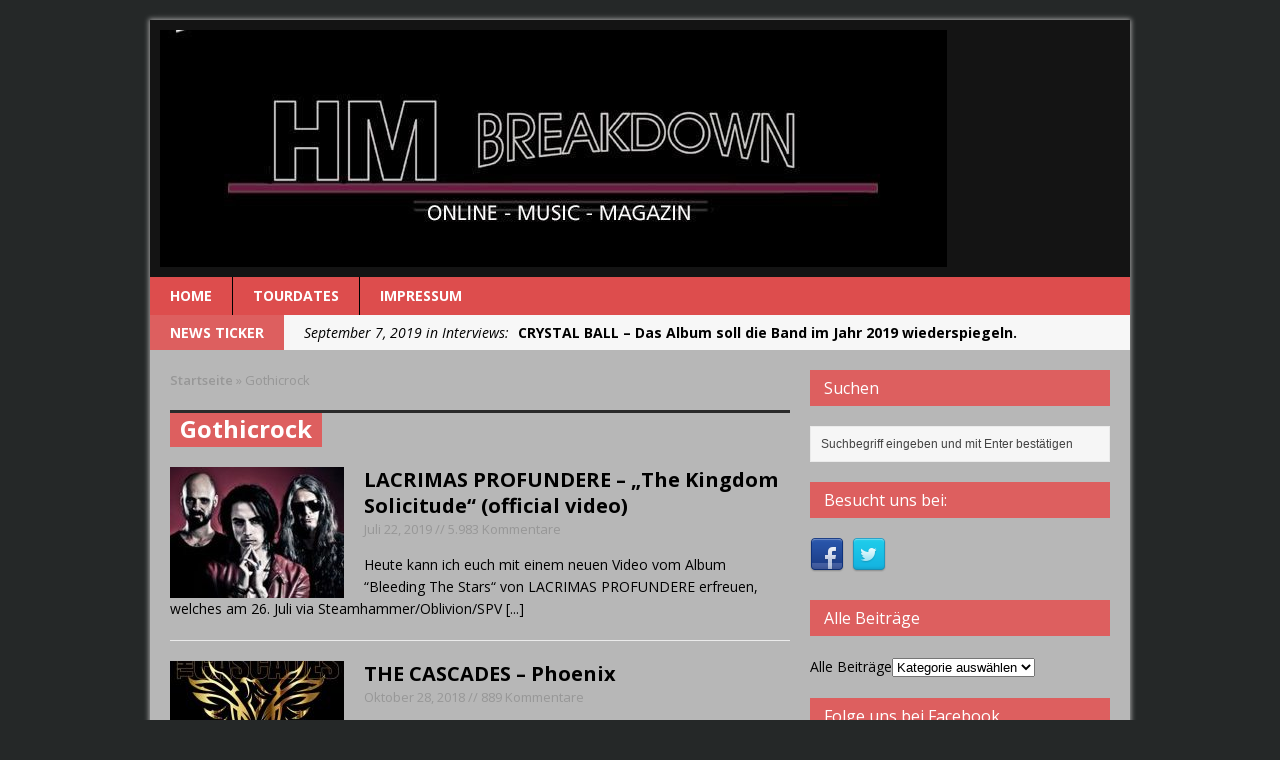

--- FILE ---
content_type: text/html; charset=UTF-8
request_url: http://www.hmbreakdown.de/tag/gothicrock
body_size: 8809
content:
<!DOCTYPE html>
<html class="no-js mh-one-sb" lang="de-DE">
<head>
<meta charset="UTF-8">
<title>Gothicrock</title>
<!--[if lt IE 9]>
<script src="http://www.hmbreakdown.de/wp-content/themes/mh_magazine/js/css3-mediaqueries.js"></script>
<![endif]-->
<meta name="viewport" content="width=device-width, initial-scale=1.0">
<link rel="pingback" href="http://www.hmbreakdown.de/xmlrpc.php"/>
<link rel='dns-prefetch' href='//www.hmbreakdown.de' />
<link rel='dns-prefetch' href='//fonts.googleapis.com' />
<link rel='dns-prefetch' href='//s.w.org' />
<link rel="alternate" type="application/rss+xml" title=" &raquo; Feed" href="http://www.hmbreakdown.de/feed" />
<link rel="alternate" type="application/rss+xml" title=" &raquo; Kommentar-Feed" href="http://www.hmbreakdown.de/comments/feed" />
<link rel="alternate" type="application/rss+xml" title=" &raquo; Gothicrock Schlagwort-Feed" href="http://www.hmbreakdown.de/tag/gothicrock/feed" />
		<script type="text/javascript">
			window._wpemojiSettings = {"baseUrl":"https:\/\/s.w.org\/images\/core\/emoji\/11.2.0\/72x72\/","ext":".png","svgUrl":"https:\/\/s.w.org\/images\/core\/emoji\/11.2.0\/svg\/","svgExt":".svg","source":{"concatemoji":"http:\/\/www.hmbreakdown.de\/wp-includes\/js\/wp-emoji-release.min.js?ver=5.1.18"}};
			!function(e,a,t){var n,r,o,i=a.createElement("canvas"),p=i.getContext&&i.getContext("2d");function s(e,t){var a=String.fromCharCode;p.clearRect(0,0,i.width,i.height),p.fillText(a.apply(this,e),0,0);e=i.toDataURL();return p.clearRect(0,0,i.width,i.height),p.fillText(a.apply(this,t),0,0),e===i.toDataURL()}function c(e){var t=a.createElement("script");t.src=e,t.defer=t.type="text/javascript",a.getElementsByTagName("head")[0].appendChild(t)}for(o=Array("flag","emoji"),t.supports={everything:!0,everythingExceptFlag:!0},r=0;r<o.length;r++)t.supports[o[r]]=function(e){if(!p||!p.fillText)return!1;switch(p.textBaseline="top",p.font="600 32px Arial",e){case"flag":return s([55356,56826,55356,56819],[55356,56826,8203,55356,56819])?!1:!s([55356,57332,56128,56423,56128,56418,56128,56421,56128,56430,56128,56423,56128,56447],[55356,57332,8203,56128,56423,8203,56128,56418,8203,56128,56421,8203,56128,56430,8203,56128,56423,8203,56128,56447]);case"emoji":return!s([55358,56760,9792,65039],[55358,56760,8203,9792,65039])}return!1}(o[r]),t.supports.everything=t.supports.everything&&t.supports[o[r]],"flag"!==o[r]&&(t.supports.everythingExceptFlag=t.supports.everythingExceptFlag&&t.supports[o[r]]);t.supports.everythingExceptFlag=t.supports.everythingExceptFlag&&!t.supports.flag,t.DOMReady=!1,t.readyCallback=function(){t.DOMReady=!0},t.supports.everything||(n=function(){t.readyCallback()},a.addEventListener?(a.addEventListener("DOMContentLoaded",n,!1),e.addEventListener("load",n,!1)):(e.attachEvent("onload",n),a.attachEvent("onreadystatechange",function(){"complete"===a.readyState&&t.readyCallback()})),(n=t.source||{}).concatemoji?c(n.concatemoji):n.wpemoji&&n.twemoji&&(c(n.twemoji),c(n.wpemoji)))}(window,document,window._wpemojiSettings);
		</script>
		<style type="text/css">
img.wp-smiley,
img.emoji {
	display: inline !important;
	border: none !important;
	box-shadow: none !important;
	height: 1em !important;
	width: 1em !important;
	margin: 0 .07em !important;
	vertical-align: -0.1em !important;
	background: none !important;
	padding: 0 !important;
}
</style>
	<link rel='stylesheet' id='wp-block-library-css'  href='http://www.hmbreakdown.de/wp-includes/css/dist/block-library/style.min.css?ver=5.1.18' type='text/css' media='all' />
<link rel='stylesheet' id='contact-form-7-css'  href='http://www.hmbreakdown.de/wp-content/plugins/contact-form-7/includes/css/styles.css?ver=5.1.3' type='text/css' media='all' />
<link rel='stylesheet' id='mh-style-css'  href='http://www.hmbreakdown.de/wp-content/themes/mh_magazine/style.css?ver=2.4.3' type='text/css' media='all' />
<link rel='stylesheet' id='mh-google-fonts-css'  href='//fonts.googleapis.com/css?family=Open+Sans:300,400,400italic,600,700' type='text/css' media='all' />
<script type='text/javascript' src='http://www.hmbreakdown.de/wp-includes/js/jquery/jquery.js?ver=1.12.4'></script>
<script type='text/javascript' src='http://www.hmbreakdown.de/wp-includes/js/jquery/jquery-migrate.min.js?ver=1.4.1'></script>
<script type='text/javascript' src='http://www.hmbreakdown.de/wp-content/themes/mh_magazine/js/scripts.js?ver=5.1.18'></script>
<link rel='https://api.w.org/' href='http://www.hmbreakdown.de/wp-json/' />
<link rel="EditURI" type="application/rsd+xml" title="RSD" href="http://www.hmbreakdown.de/xmlrpc.php?rsd" />
<link rel="wlwmanifest" type="application/wlwmanifest+xml" href="http://www.hmbreakdown.de/wp-includes/wlwmanifest.xml" /> 
<meta name="generator" content="WordPress 5.1.18" />
    <style type="text/css">
    	    		.header-wrap { background: #141414 }
    	    	    		.mh-wrapper { background: #b7b7b7 }
    	    	    		.main-nav, .header-nav .menu .menu-item:hover > .sub-menu, .main-nav .menu .menu-item:hover > .sub-menu, .slide-caption, .spotlight, .carousel-layout1, footer, .loop-layout2 .loop-wrap .meta,
    		.loop-layout3 .loop-wrap .meta, input[type=submit]:hover, #cancel-comment-reply-link:hover, .copyright, #infinite-handle span:hover { background: #dd4d4d; }
    		.slicknav_menu, .slicknav_nav ul { border-color: #dd4d4d; }
    		.copyright, .copyright a { color: #fff; }
    	    	    		.ticker-title, .header-nav .menu-item:hover, .main-nav li:hover, .footer-nav, .footer-nav ul li:hover > ul, .slicknav_menu, .slicknav_btn, .slicknav_nav .slicknav_item:hover,
    		.slicknav_nav a:hover, .slider-layout2 .flex-control-paging li a.flex-active, .flex-control-paging li a.flex-active, .sl-caption, .subheading, .pt-layout1 .page-title, .wt-layout2 .widget-title, .wt-layout2 .footer-widget-title,
    		.carousel-layout1 .caption, .page-numbers:hover, .current, .pagelink, a:hover .pagelink, input[type=submit], #cancel-comment-reply-link, .post-tags li:hover, .tagcloud a:hover, .sb-widget .tagcloud a:hover, .footer-widget .tagcloud a:hover, #infinite-handle span { background: #dd5f5f; }
    		.slide-caption, .mh-mobile .slide-caption, [id*='carousel-'], .wt-layout1 .widget-title, .wt-layout1 .footer-widget-title, .wt-layout3 .widget-title, .wt-layout3 .footer-widget-title,
    		.ab-layout1 .author-box, .cat-desc, textarea:hover, input[type=text]:hover, input[type=email]:hover, input[type=tel]:hover, input[type=url]:hover, blockquote { border-color: #dd5f5f; }
    		.dropcap, .carousel-layout2 .caption { color: #dd5f5f; }
    	    	    	    	    	    	    	    		a:hover, .meta a:hover, .breadcrumb a:hover, .related-title:hover, #ticker a:hover .meta, .slide-title:hover, .sl-title:hover, .carousel-layout2 .carousel-item-title:hover { color: #000000; }
    	    		</style>
    <style type="text/css" id="custom-background-css">
body.custom-background { background-color: #252828; }
</style>
	</head>
<body class="archive tag tag-gothicrock tag-142 custom-background mh-right-sb wt-layout2 pt-layout1 ab-layout1 rp-layout1 loop-layout1">
<div class="mh-container">
<header class="header-wrap">
		<a href="http://www.hmbreakdown.de/" title="" rel="home">
<div class="logo-wrap" role="banner">
<img src="http://s301307557.online.de/wp-content/uploads/2015/10/cropped-Logo-HM-Breakdown.jpg" height="237" width="787" alt="" />
<style type="text/css" id="mh-header-css">.logo-name, .logo-desc { color: #a5a19a; }.logo-name { border-bottom: 3px solid #a5a19a; }</style>
<div class="logo logo-overlay">
</div>
</div>
</a>
	<nav class="main-nav clearfix">
		<div class="menu-menu-1-container"><ul id="menu-menu-1" class="menu"><li id="menu-item-16" class="menu-item menu-item-type-custom menu-item-object-custom menu-item-home menu-item-16"><a href="http://www.hmbreakdown.de">Home</a></li>
<li id="menu-item-108" class="menu-item menu-item-type-post_type menu-item-object-page menu-item-has-children menu-item-108"><a href="http://www.hmbreakdown.de/tourdates">Tourdates</a>
<ul class="sub-menu">
	<li id="menu-item-107" class="menu-item menu-item-type-post_type menu-item-object-page menu-item-107"><a href="http://www.hmbreakdown.de/a-h">A &#8211; H</a></li>
	<li id="menu-item-106" class="menu-item menu-item-type-post_type menu-item-object-page menu-item-106"><a href="http://www.hmbreakdown.de/i-p">I &#8211; P</a></li>
	<li id="menu-item-105" class="menu-item menu-item-type-post_type menu-item-object-page menu-item-105"><a href="http://www.hmbreakdown.de/q-z">Q &#8211; Z</a></li>
</ul>
</li>
<li id="menu-item-1449" class="menu-item menu-item-type-post_type menu-item-object-page menu-item-1449"><a href="http://www.hmbreakdown.de/impressum">Impressum</a></li>
</ul></div>	</nav>
	</header>
			<div class="news-ticker clearfix">
									<div class="ticker-title">
						News Ticker					</div>
								<div class="ticker-content">
					<ul id="ticker">						<li class="ticker-item">
							<a href="http://www.hmbreakdown.de/crystal-ball-das-album-soll-die-band-im-jahr-2019-wiederspiegeln" title="CRYSTAL BALL &#8211; Das Album soll die Band im Jahr 2019 wiederspiegeln.">
								<span class="meta ticker-item-meta">
																		September 7, 2019 in Interviews: 								</span>
								<span class="meta ticker-item-title">
									CRYSTAL BALL &#8211; Das Album soll die Band im Jahr 2019 wiederspiegeln.								</span>
							</a>
						</li>
												<li class="ticker-item">
							<a href="http://www.hmbreakdown.de/fairytale-der-elfenthron-von-thorsagon-cd" title="FAIRYTALE – Der Elfenthron von Thorsagon">
								<span class="meta ticker-item-meta">
																		September 5, 2019 in CD-Reviews: 								</span>
								<span class="meta ticker-item-title">
									FAIRYTALE – Der Elfenthron von Thorsagon								</span>
							</a>
						</li>
												<li class="ticker-item">
							<a href="http://www.hmbreakdown.de/riot-v-live-in-japan-2018-cd" title="RIOT V – Live In Japan 2018">
								<span class="meta ticker-item-meta">
																		August 29, 2019 in CD-Reviews: 								</span>
								<span class="meta ticker-item-title">
									RIOT V – Live In Japan 2018								</span>
							</a>
						</li>
												<li class="ticker-item">
							<a href="http://www.hmbreakdown.de/new-model-army-from-here-cd" title="NEW MODEL ARMY – From Here">
								<span class="meta ticker-item-meta">
																		August 29, 2019 in CD-Reviews: 								</span>
								<span class="meta ticker-item-title">
									NEW MODEL ARMY – From Here								</span>
							</a>
						</li>
												<li class="ticker-item">
							<a href="http://www.hmbreakdown.de/runrig-the-last-dance-farewell-concert-cd" title="RUNRIG – The Last Dance &#8211; Farewell Concert">
								<span class="meta ticker-item-meta">
																		August 25, 2019 in CD-Reviews: 								</span>
								<span class="meta ticker-item-title">
									RUNRIG – The Last Dance &#8211; Farewell Concert								</span>
							</a>
						</li>
											</ul>
				</div>
			</div> <div class="mh-wrapper clearfix">
	<div class="mh-main clearfix">
		<div id="main-content" class="mh-loop mh-content"><nav class="breadcrumb"><span itemscope itemtype="http://data-vocabulary.org/Breadcrumb"><a href="http://www.hmbreakdown.de" itemprop="url"><span itemprop="title">Startseite</span></a></span> <span class="bc-delimiter">&raquo;</span> Gothicrock</nav>
<div class="page-title-top"></div>
<h1 class="page-title">Gothicrock</h1>
<article class="loop-wrap clearfix post-6213 post type-post status-publish format-standard has-post-thumbnail hentry category-news tag-deathmetal tag-gothicmetal tag-gothicrock tag-lacrimas-profundere tag-lacrimas-profundere-band tag-lacrimas-profundere-deutschland tag-lacrimas-profundere-official tag-metal">
	<div class="loop-thumb">
		<a href="http://www.hmbreakdown.de/lacrimas-profundere-the-kingdom-solicitude-official-video-news">
			<img width="174" height="131" src="http://www.hmbreakdown.de/wp-content/uploads/2019/07/news-22-07-19-Lacrimas-Profundere-174x131.jpg" class="attachment-loop size-loop wp-post-image" alt="" srcset="http://www.hmbreakdown.de/wp-content/uploads/2019/07/news-22-07-19-Lacrimas-Profundere-174x131.jpg 174w, http://www.hmbreakdown.de/wp-content/uploads/2019/07/news-22-07-19-Lacrimas-Profundere-300x225.jpg 300w, http://www.hmbreakdown.de/wp-content/uploads/2019/07/news-22-07-19-Lacrimas-Profundere-70x53.jpg 70w" sizes="(max-width: 174px) 100vw, 174px" />		</a>
	</div>
	<header class="loop-header">
		<h3 class="loop-title">
			<a href="http://www.hmbreakdown.de/lacrimas-profundere-the-kingdom-solicitude-official-video-news" rel="bookmark">
				LACRIMAS PROFUNDERE &#8211; &#8222;The Kingdom Solicitude&#8220; (official video)			</a>
		</h3>
		<p class="meta">Juli 22, 2019 // 5.983 Kommentare</p>
	</header>
	<div class="mh-excerpt">Heute kann ich euch mit einem neuen Video vom Album “Bleeding The Stars&#8220; von LACRIMAS PROFUNDERE erfreuen, welches am 26. Juli via Steamhammer/Oblivion/SPV <a href="http://www.hmbreakdown.de/lacrimas-profundere-the-kingdom-solicitude-official-video-news" title="LACRIMAS PROFUNDERE &#8211; &#8222;The Kingdom Solicitude&#8220; (official video)">[...]</a></div>
</article><article class="loop-wrap clearfix post-6042 post type-post status-publish format-standard has-post-thumbnail hentry category-cd-reviews tag-darkrock tag-gothicrock tag-m-w-wild tag-morientes-da-silva tag-rock tag-the-cascades tag-the-cascades-band tag-the-cascades-germany tag-the-cascades-official">
	<div class="loop-thumb">
		<a href="http://www.hmbreakdown.de/the-cascades-phoenix-cd">
			<img width="174" height="131" src="http://www.hmbreakdown.de/wp-content/uploads/2018/10/THE-CASCADES-Phoenix-19-10-18-neu-174x131.jpg" class="attachment-loop size-loop wp-post-image" alt="" srcset="http://www.hmbreakdown.de/wp-content/uploads/2018/10/THE-CASCADES-Phoenix-19-10-18-neu-174x131.jpg 174w, http://www.hmbreakdown.de/wp-content/uploads/2018/10/THE-CASCADES-Phoenix-19-10-18-neu-300x225.jpg 300w, http://www.hmbreakdown.de/wp-content/uploads/2018/10/THE-CASCADES-Phoenix-19-10-18-neu-70x53.jpg 70w" sizes="(max-width: 174px) 100vw, 174px" />		</a>
	</div>
	<header class="loop-header">
		<h3 class="loop-title">
			<a href="http://www.hmbreakdown.de/the-cascades-phoenix-cd" rel="bookmark">
				THE CASCADES – Phoenix			</a>
		</h3>
		<p class="meta">Oktober 28, 2018 // 889 Kommentare</p>
	</header>
	<div class="mh-excerpt">Veröffentlichung: 19.10.2018 Stil:&nbsp; Gothicrock, Rock Label: &nbsp;Echozonne Webpage:&nbsp; http://www.thecascades.de Facebook:&nbsp; <a href="http://www.hmbreakdown.de/the-cascades-phoenix-cd" title="THE CASCADES – Phoenix">[...]</a></div>
</article><article class="loop-wrap clearfix post-5721 post type-post status-publish format-standard has-post-thumbnail hentry category-interviews tag-darkrock tag-gothicrock tag-rock tag-the-cascades tag-the-cascades-band tag-the-cascades-germany tag-the-cascades-official">
	<div class="loop-thumb">
		<a href="http://www.hmbreakdown.de/the-cascades-interview-30-11-17">
			<img width="174" height="131" src="http://www.hmbreakdown.de/wp-content/uploads/2017/11/The-Cascades-Diamonds-And-Rust-Cover-10-11-17-174x131.jpg" class="attachment-loop size-loop wp-post-image" alt="" srcset="http://www.hmbreakdown.de/wp-content/uploads/2017/11/The-Cascades-Diamonds-And-Rust-Cover-10-11-17-174x131.jpg 174w, http://www.hmbreakdown.de/wp-content/uploads/2017/11/The-Cascades-Diamonds-And-Rust-Cover-10-11-17-300x225.jpg 300w, http://www.hmbreakdown.de/wp-content/uploads/2017/11/The-Cascades-Diamonds-And-Rust-Cover-10-11-17-70x53.jpg 70w" sizes="(max-width: 174px) 100vw, 174px" />		</a>
	</div>
	<header class="loop-header">
		<h3 class="loop-title">
			<a href="http://www.hmbreakdown.de/the-cascades-interview-30-11-17" rel="bookmark">
				THE CASCADES &#8211; Es war in keinster Weise geplant aus meinen Gedanken heraus einen Song zu verfassen!			</a>
		</h3>
		<p class="meta">Dezember 1, 2017 // 5.990 Kommentare</p>
	</header>
	<div class="mh-excerpt">Bereits 1988 gegründet, erschien das erste offizielle Album der deutschen Gothic-Rock Band THE CASCADES im Jahr 2001 mit dem Titel &#8222;Nine66&#8220;. Darauf folgten drei <a href="http://www.hmbreakdown.de/the-cascades-interview-30-11-17" title="THE CASCADES &#8211; Es war in keinster Weise geplant aus meinen Gedanken heraus einen Song zu verfassen!">[...]</a></div>
</article><article class="loop-wrap clearfix post-5693 post type-post status-publish format-standard has-post-thumbnail hentry category-cd-reviews tag-darkrock tag-gothicrock tag-m-w-wild tag-markus-mueller tag-morientes-da-silva tag-the-cascades-band tag-the-cascades-germany tag-the-cascades-official">
	<div class="loop-thumb">
		<a href="http://www.hmbreakdown.de/the-cascades-diamonds-rust-ce">
			<img width="174" height="131" src="http://www.hmbreakdown.de/wp-content/uploads/2017/11/The-Cascades-Diamonds-And-Rust-Cover-10-11-17-174x131.jpg" class="attachment-loop size-loop wp-post-image" alt="" srcset="http://www.hmbreakdown.de/wp-content/uploads/2017/11/The-Cascades-Diamonds-And-Rust-Cover-10-11-17-174x131.jpg 174w, http://www.hmbreakdown.de/wp-content/uploads/2017/11/The-Cascades-Diamonds-And-Rust-Cover-10-11-17-300x225.jpg 300w, http://www.hmbreakdown.de/wp-content/uploads/2017/11/The-Cascades-Diamonds-And-Rust-Cover-10-11-17-70x53.jpg 70w" sizes="(max-width: 174px) 100vw, 174px" />		</a>
	</div>
	<header class="loop-header">
		<h3 class="loop-title">
			<a href="http://www.hmbreakdown.de/the-cascades-diamonds-rust-ce" rel="bookmark">
				THE CASCADES – Diamonds &#038; Rust			</a>
		</h3>
		<p class="meta">November 12, 2017 // 1.662 Kommentare</p>
	</header>
	<div class="mh-excerpt">Veröffentlichung: 10.11.2017 Stil:&nbsp; Gothicrock Label: &nbsp;Echozone Website:&nbsp; http://www.thecascades.de Facebook:&nbsp; <a href="http://www.hmbreakdown.de/the-cascades-diamonds-rust-ce" title="THE CASCADES – Diamonds &#038; Rust">[...]</a></div>
</article><article class="loop-wrap clearfix post-5654 post type-post status-publish format-standard has-post-thumbnail hentry category-cd-reviews tag-bjorn-alexander-brem tag-darkrock tag-gothicmetal tag-gothicrock tag-gothminister tag-gothminister-band tag-gothminister-official tag-metal">
	<div class="loop-thumb">
		<a href="http://www.hmbreakdown.de/gothminister-the-other-side-cd">
			<img width="174" height="131" src="http://www.hmbreakdown.de/wp-content/uploads/2017/10/GOTHMINISTER-The-Other-Side-13-10-17-174x131.jpg" class="attachment-loop size-loop wp-post-image" alt="" srcset="http://www.hmbreakdown.de/wp-content/uploads/2017/10/GOTHMINISTER-The-Other-Side-13-10-17-174x131.jpg 174w, http://www.hmbreakdown.de/wp-content/uploads/2017/10/GOTHMINISTER-The-Other-Side-13-10-17-300x225.jpg 300w, http://www.hmbreakdown.de/wp-content/uploads/2017/10/GOTHMINISTER-The-Other-Side-13-10-17-70x53.jpg 70w" sizes="(max-width: 174px) 100vw, 174px" />		</a>
	</div>
	<header class="loop-header">
		<h3 class="loop-title">
			<a href="http://www.hmbreakdown.de/gothminister-the-other-side-cd" rel="bookmark">
				GOTHMINISTER &#8211; The Other Side			</a>
		</h3>
		<p class="meta">Oktober 15, 2017 // 566 Kommentare</p>
	</header>
	<div class="mh-excerpt">Veröffentlichung: 13.10.2017 Stil:&nbsp; Darkrock, Metal Label: &nbsp;AFM Records Website:&nbsp; http://www.gothminister.com Facebook:&nbsp; <a href="http://www.hmbreakdown.de/gothminister-the-other-side-cd" title="GOTHMINISTER &#8211; The Other Side">[...]</a></div>
</article><article class="loop-wrap clearfix post-5649 post type-post status-publish format-standard has-post-thumbnail hentry category-interviews tag-darkrock tag-gothicmetal tag-gothicrock tag-gotland tag-voodoma tag-voodoma-band tag-voodoma-official">
	<div class="loop-thumb">
		<a href="http://www.hmbreakdown.de/voodoma-es-ist-immer-ein-langer-weg-bis-der-ein-oder-andere-song-endgueltig-steht">
			<img width="174" height="131" src="http://www.hmbreakdown.de/wp-content/uploads/2017/09/VOODOMA-Gotland-22-09-17-174x131.jpg" class="attachment-loop size-loop wp-post-image" alt="" srcset="http://www.hmbreakdown.de/wp-content/uploads/2017/09/VOODOMA-Gotland-22-09-17-174x131.jpg 174w, http://www.hmbreakdown.de/wp-content/uploads/2017/09/VOODOMA-Gotland-22-09-17-300x225.jpg 300w, http://www.hmbreakdown.de/wp-content/uploads/2017/09/VOODOMA-Gotland-22-09-17-70x53.jpg 70w" sizes="(max-width: 174px) 100vw, 174px" />		</a>
	</div>
	<header class="loop-header">
		<h3 class="loop-title">
			<a href="http://www.hmbreakdown.de/voodoma-es-ist-immer-ein-langer-weg-bis-der-ein-oder-andere-song-endgueltig-steht" rel="bookmark">
				VOODOMA &#8211; Es ist immer ein langer Weg, bis der ein oder andere Song endgültig steht!			</a>
		</h3>
		<p class="meta">Oktober 11, 2017 // 214 Kommentare</p>
	</header>
	<div class="mh-excerpt">Die vor 15 Jahren gegründete Düsseldorfer Band VOODMA kann bis jetzt auf 2 Studioalben&nbsp;und vier selbstveröffentlichte Alben (&#8222;Rebirth&#8220; ( 2011), &#8222;The <a href="http://www.hmbreakdown.de/voodoma-es-ist-immer-ein-langer-weg-bis-der-ein-oder-andere-song-endgueltig-steht" title="VOODOMA &#8211; Es ist immer ein langer Weg, bis der ein oder andere Song endgültig steht!">[...]</a></div>
</article><article class="loop-wrap clearfix post-5618 post type-post status-publish format-standard has-post-thumbnail hentry category-cd-reviews tag-darkrock tag-gothicmetal tag-gothicrock tag-rock tag-voodma-band tag-voodoma tag-voodoma-official">
	<div class="loop-thumb">
		<a href="http://www.hmbreakdown.de/voodoma-gotland-cd">
			<img width="174" height="131" src="http://www.hmbreakdown.de/wp-content/uploads/2017/09/VOODOMA-Gotland-22-09-17-174x131.jpg" class="attachment-loop size-loop wp-post-image" alt="" srcset="http://www.hmbreakdown.de/wp-content/uploads/2017/09/VOODOMA-Gotland-22-09-17-174x131.jpg 174w, http://www.hmbreakdown.de/wp-content/uploads/2017/09/VOODOMA-Gotland-22-09-17-300x225.jpg 300w, http://www.hmbreakdown.de/wp-content/uploads/2017/09/VOODOMA-Gotland-22-09-17-70x53.jpg 70w" sizes="(max-width: 174px) 100vw, 174px" />		</a>
	</div>
	<header class="loop-header">
		<h3 class="loop-title">
			<a href="http://www.hmbreakdown.de/voodoma-gotland-cd" rel="bookmark">
				VOODOMA &#8211; Gotland			</a>
		</h3>
		<p class="meta">September 24, 2017 // 523 Kommentare</p>
	</header>
	<div class="mh-excerpt">Veröffentlichung: 22.09.2017 Label: &nbsp;&nbsp;Pride &amp; Joy Records/Soulfood Stil: &nbsp; Darkrock, Gothicrock, Gothicmetal Webpage: &nbsp; http://www.voodoma.com <a href="http://www.hmbreakdown.de/voodoma-gotland-cd" title="VOODOMA &#8211; Gotland">[...]</a></div>
</article><article class="loop-wrap clearfix post-5546 post type-post status-publish format-standard has-post-thumbnail hentry category-cd-reviews tag-anne-nurmi tag-gothic tag-gothicrock tag-lacrimosa tag-lacrimosa-band tag-lacrimosa-official tag-tilo-wolff">
	<div class="loop-thumb">
		<a href="http://www.hmbreakdown.de/lacrimosa-testemonium">
			<img width="174" height="131" src="http://www.hmbreakdown.de/wp-content/uploads/2017/09/LACRIMOSA-Testimonium-25-08-17-174x131.jpg" class="attachment-loop size-loop wp-post-image" alt="" srcset="http://www.hmbreakdown.de/wp-content/uploads/2017/09/LACRIMOSA-Testimonium-25-08-17-174x131.jpg 174w, http://www.hmbreakdown.de/wp-content/uploads/2017/09/LACRIMOSA-Testimonium-25-08-17-300x225.jpg 300w, http://www.hmbreakdown.de/wp-content/uploads/2017/09/LACRIMOSA-Testimonium-25-08-17-70x53.jpg 70w" sizes="(max-width: 174px) 100vw, 174px" />		</a>
	</div>
	<header class="loop-header">
		<h3 class="loop-title">
			<a href="http://www.hmbreakdown.de/lacrimosa-testemonium" rel="bookmark">
				LACRIMOSA &#8211; Testemonium			</a>
		</h3>
		<p class="meta">September 3, 2017 // 653 Kommentare</p>
	</header>
	<div class="mh-excerpt">Veröffentlichung: 25.08.2017 Label: &nbsp;&nbsp;Hall Of Sermon Stil: &nbsp; Gothic, Klassik vs. Gothic Webpage: &nbsp; http://www.lacrimosa.ch Facebook:&nbsp; <a href="http://www.hmbreakdown.de/lacrimosa-testemonium" title="LACRIMOSA &#8211; Testemonium">[...]</a></div>
</article><article class="loop-wrap clearfix post-5419 post type-post status-publish format-standard has-post-thumbnail hentry category-cd-reviews tag-gothicrock tag-m-w-wild tag-melodicrock tag-rock">
	<div class="loop-thumb">
		<a href="http://www.hmbreakdown.de/m-w-wild-the-third-decade-cd">
			<img width="174" height="131" src="http://www.hmbreakdown.de/wp-content/uploads/2017/05/MWWild-The-Third-Decade-28-04-17-174x131.jpg" class="attachment-loop size-loop wp-post-image" alt="" srcset="http://www.hmbreakdown.de/wp-content/uploads/2017/05/MWWild-The-Third-Decade-28-04-17-174x131.jpg 174w, http://www.hmbreakdown.de/wp-content/uploads/2017/05/MWWild-The-Third-Decade-28-04-17-300x225.jpg 300w, http://www.hmbreakdown.de/wp-content/uploads/2017/05/MWWild-The-Third-Decade-28-04-17-70x53.jpg 70w" sizes="(max-width: 174px) 100vw, 174px" />		</a>
	</div>
	<header class="loop-header">
		<h3 class="loop-title">
			<a href="http://www.hmbreakdown.de/m-w-wild-the-third-decade-cd" rel="bookmark">
				M.W. WILD – The Third Decade			</a>
		</h3>
		<p class="meta">Mai 1, 2017 // 439 Kommentare</p>
	</header>
	<div class="mh-excerpt">Veröffentlichung: 28.04.2017 Label:&nbsp; Echozone, Soulfood Stil: &nbsp;Gothic, Gothicrock Webpage:&nbsp; http://www.mwwild.de Facebook:&nbsp; <a href="http://www.hmbreakdown.de/m-w-wild-the-third-decade-cd" title="M.W. WILD – The Third Decade">[...]</a></div>
</article><article class="loop-wrap clearfix post-5056 post type-post status-publish format-standard has-post-thumbnail hentry category-interviews tag-gothicmetal tag-gothicrock tag-lacrimas-profundere tag-lacrimasprofundereofficial tag-metal tag-rock">
	<div class="loop-thumb">
		<a href="http://www.hmbreakdown.de/lacrimas-profundere-mit-dem-konzeptalbum-einen-wunsch-erfuellt">
			<img width="174" height="131" src="http://www.hmbreakdown.de/wp-content/uploads/2016/09/LACRIMAS-PROFUNDERE-2016-1-Photo-christianvogel-174x131.jpg" class="attachment-loop size-loop wp-post-image" alt="" srcset="http://www.hmbreakdown.de/wp-content/uploads/2016/09/LACRIMAS-PROFUNDERE-2016-1-Photo-christianvogel-174x131.jpg 174w, http://www.hmbreakdown.de/wp-content/uploads/2016/09/LACRIMAS-PROFUNDERE-2016-1-Photo-christianvogel-300x225.jpg 300w, http://www.hmbreakdown.de/wp-content/uploads/2016/09/LACRIMAS-PROFUNDERE-2016-1-Photo-christianvogel-70x53.jpg 70w" sizes="(max-width: 174px) 100vw, 174px" />		</a>
	</div>
	<header class="loop-header">
		<h3 class="loop-title">
			<a href="http://www.hmbreakdown.de/lacrimas-profundere-mit-dem-konzeptalbum-einen-wunsch-erfuellt" rel="bookmark">
				LACRIMAS PROFUNDERE &#8211; Mit dem Konzeptalbum einen Wunsch erfüllt!			</a>
		</h3>
		<p class="meta">September 6, 2016 // 588 Kommentare</p>
	</header>
	<div class="mh-excerpt">Vor kurzem veröffentlichten LACRIMAS PROFUNDERE ihr neues und ausgesprochen gutes Album &#8222;Hope Is Here&#8220;. Bei diesem Werk handelt es sich um das erste Konzeptalbum <a href="http://www.hmbreakdown.de/lacrimas-profundere-mit-dem-konzeptalbum-einen-wunsch-erfuellt" title="LACRIMAS PROFUNDERE &#8211; Mit dem Konzeptalbum einen Wunsch erfüllt!">[...]</a></div>
</article><div class="loop-pagination clearfix"><span aria-current='page' class='page-numbers current'>1</span>
<a class='page-numbers' href='http://www.hmbreakdown.de/tag/gothicrock/page/2'>2</a>
<a class="next page-numbers" href="http://www.hmbreakdown.de/tag/gothicrock/page/2">&raquo;</a></div>		</div>
			<aside class="mh-sidebar">
		<div class="sb-widget"><h4 class="widget-title">Suchen</h4><form role="search" method="get" id="searchform" action="http://www.hmbreakdown.de/">
    <fieldset>
		<input type="text" value="Suchbegriff eingeben und mit Enter best&auml;tigen" onfocus="if (this.value == 'Suchbegriff eingeben und mit Enter best&auml;tigen') this.value = ''" name="s" id="s" />
		<input type="submit" id="searchsubmit" value="" />
    </fieldset>
</form></div><div class="sb-widget"><h4 class="widget-title">Besucht uns bei:</h4>	    <ul class="mh-social-widget clearfix"><li><a href="https://www.facebook.com/hmbreakdownmag"><img src="http://www.hmbreakdown.de/wp-content/themes/mh_magazine/images/social/facebook.png" width="34" height="34" alt="Folge uns bei Facebook"></a></li>
<li><a href="https://twitter.com/hm_breakdown"><img src="http://www.hmbreakdown.de/wp-content/themes/mh_magazine/images/social/twitter.png" width="34" height="34" alt="Folge uns bei Twitter"></a></li>
		</ul></div><div class="sb-widget"><h4 class="widget-title">Alle Beiträge</h4><form action="http://www.hmbreakdown.de" method="get"><label class="screen-reader-text" for="cat">Alle Beiträge</label><select  name='cat' id='cat' class='postform' >
	<option value='-1'>Kategorie auswählen</option>
	<option class="level-0" value="10">Ankündigungen&nbsp;&nbsp;(7)</option>
	<option class="level-0" value="512">Bildergalerien&nbsp;&nbsp;(2)</option>
	<option class="level-0" value="4">CD-Reviews&nbsp;&nbsp;(672)</option>
	<option class="level-0" value="3">Interviews&nbsp;&nbsp;(771)</option>
	<option class="level-0" value="6">Konzertberichte&nbsp;&nbsp;(13)</option>
	<option class="level-0" value="5">News&nbsp;&nbsp;(196)</option>
</select>
</form>
<script type='text/javascript'>
/* <![CDATA[ */
(function() {
	var dropdown = document.getElementById( "cat" );
	function onCatChange() {
		if ( dropdown.options[ dropdown.selectedIndex ].value > 0 ) {
			dropdown.parentNode.submit();
		}
	}
	dropdown.onchange = onCatChange;
})();
/* ]]> */
</script>

			</div><div class="sb-widget"><h4 class="widget-title">Folge uns bei Facebook</h4><div class="fb-page" data-href="https://www.facebook.com/hmbreakdownmag" data-width="300" data-height="500" data-hide-cover="0" data-show-facepile="1" data-show-posts="0"></div>
</div>	</aside>
	</div>
	</div>
<footer class="row clearfix">
			<div class="col-1-4 mq-footer">
			<div class="footer-widget footer-1"><h6 class="footer-widget-title">News in Pictures</h6>        <ul class="nip-widget clearfix">			<li class="nip-thumb"><a href="http://www.hmbreakdown.de/crystal-ball-das-album-soll-die-band-im-jahr-2019-wiederspiegeln" title="CRYSTAL BALL &#8211; Das Album soll die Band im Jahr 2019 wiederspiegeln."><img width="70" height="53" src="http://www.hmbreakdown.de/wp-content/uploads/2019/08/CRYSTAL-BALL-2020-02-08-19-70x53.jpg" class="attachment-cp_small size-cp_small wp-post-image" alt="" srcset="http://www.hmbreakdown.de/wp-content/uploads/2019/08/CRYSTAL-BALL-2020-02-08-19-70x53.jpg 70w, http://www.hmbreakdown.de/wp-content/uploads/2019/08/CRYSTAL-BALL-2020-02-08-19-174x131.jpg 174w, http://www.hmbreakdown.de/wp-content/uploads/2019/08/CRYSTAL-BALL-2020-02-08-19-300x225.jpg 300w" sizes="(max-width: 70px) 100vw, 70px" /></a></li>			<li class="nip-thumb"><a href="http://www.hmbreakdown.de/fairytale-der-elfenthron-von-thorsagon-cd" title="FAIRYTALE – Der Elfenthron von Thorsagon"><img width="70" height="53" src="http://www.hmbreakdown.de/wp-content/uploads/2019/09/FAIRYTALE-Der-Elfenthron-von-Thorsagon-30-08-19-70x53.jpg" class="attachment-cp_small size-cp_small wp-post-image" alt="" srcset="http://www.hmbreakdown.de/wp-content/uploads/2019/09/FAIRYTALE-Der-Elfenthron-von-Thorsagon-30-08-19-70x53.jpg 70w, http://www.hmbreakdown.de/wp-content/uploads/2019/09/FAIRYTALE-Der-Elfenthron-von-Thorsagon-30-08-19-174x131.jpg 174w, http://www.hmbreakdown.de/wp-content/uploads/2019/09/FAIRYTALE-Der-Elfenthron-von-Thorsagon-30-08-19-300x225.jpg 300w" sizes="(max-width: 70px) 100vw, 70px" /></a></li>			<li class="nip-thumb"><a href="http://www.hmbreakdown.de/riot-v-live-in-japan-2018-cd" title="RIOT V – Live In Japan 2018"><img width="70" height="53" src="http://www.hmbreakdown.de/wp-content/uploads/2019/08/RIOT-V-Live-In-Japan-2018-02-08-19-70x53.jpg" class="attachment-cp_small size-cp_small wp-post-image" alt="" srcset="http://www.hmbreakdown.de/wp-content/uploads/2019/08/RIOT-V-Live-In-Japan-2018-02-08-19-70x53.jpg 70w, http://www.hmbreakdown.de/wp-content/uploads/2019/08/RIOT-V-Live-In-Japan-2018-02-08-19-174x131.jpg 174w, http://www.hmbreakdown.de/wp-content/uploads/2019/08/RIOT-V-Live-In-Japan-2018-02-08-19-300x225.jpg 300w" sizes="(max-width: 70px) 100vw, 70px" /></a></li>			<li class="nip-thumb"><a href="http://www.hmbreakdown.de/new-model-army-from-here-cd" title="NEW MODEL ARMY – From Here"><img width="70" height="53" src="http://www.hmbreakdown.de/wp-content/uploads/2019/08/NEW-MODEL-ARMY-From-Here-23-08-19-70x53.jpg" class="attachment-cp_small size-cp_small wp-post-image" alt="" srcset="http://www.hmbreakdown.de/wp-content/uploads/2019/08/NEW-MODEL-ARMY-From-Here-23-08-19-70x53.jpg 70w, http://www.hmbreakdown.de/wp-content/uploads/2019/08/NEW-MODEL-ARMY-From-Here-23-08-19-174x131.jpg 174w, http://www.hmbreakdown.de/wp-content/uploads/2019/08/NEW-MODEL-ARMY-From-Here-23-08-19-300x225.jpg 300w" sizes="(max-width: 70px) 100vw, 70px" /></a></li>			<li class="nip-thumb"><a href="http://www.hmbreakdown.de/runrig-the-last-dance-farewell-concert-cd" title="RUNRIG – The Last Dance &#8211; Farewell Concert"><img width="70" height="53" src="http://www.hmbreakdown.de/wp-content/uploads/2019/08/RUNRIG-The-Last-Dance-16-08-19-70x53.jpg" class="attachment-cp_small size-cp_small wp-post-image" alt="" srcset="http://www.hmbreakdown.de/wp-content/uploads/2019/08/RUNRIG-The-Last-Dance-16-08-19-70x53.jpg 70w, http://www.hmbreakdown.de/wp-content/uploads/2019/08/RUNRIG-The-Last-Dance-16-08-19-174x131.jpg 174w, http://www.hmbreakdown.de/wp-content/uploads/2019/08/RUNRIG-The-Last-Dance-16-08-19-300x225.jpg 300w" sizes="(max-width: 70px) 100vw, 70px" /></a></li>        </ul></div>		</div>
				<div class="col-1-4 mq-footer">
			<div class="footer-widget footer-2"><h6 class="footer-widget-title">Letzte Artikel</h6>        <ul class="cp-widget cp-no-image clearfix"> 			<li class="cp-wrap cp-large clearfix">
								<div class="cp-data">
					<h3 class="cp-xl-title"><a href="http://www.hmbreakdown.de/crystal-ball-das-album-soll-die-band-im-jahr-2019-wiederspiegeln" title="CRYSTAL BALL &#8211; Das Album soll die Band im Jahr 2019 wiederspiegeln.">CRYSTAL BALL &#8211; Das Album soll die Band im Jahr 2019 wiederspiegeln.</a></h3>
									</div>
				<div class="mh-excerpt">Im August zelebrierte die Schweizer Melodic Hardrock/Metal Band CRYSTAL BALL ihr 20 jähriges Bestehen. Zu diesem Anlass veröffentlichten sie das Album „2020“, welches <a href="http://www.hmbreakdown.de/crystal-ball-das-album-soll-die-band-im-jahr-2019-wiederspiegeln" title="CRYSTAL BALL &#8211; Das Album soll die Band im Jahr 2019 wiederspiegeln.">[...]</a></div>
			</li>			<li class="cp-wrap cp-small clearfix">
								<div class="cp-data">
					<p class="cp-widget-title"><a href="http://www.hmbreakdown.de/fairytale-der-elfenthron-von-thorsagon-cd" title="FAIRYTALE – Der Elfenthron von Thorsagon">FAIRYTALE – Der Elfenthron von Thorsagon</a></p>
									</div>
			</li>			<li class="cp-wrap cp-small clearfix">
								<div class="cp-data">
					<p class="cp-widget-title"><a href="http://www.hmbreakdown.de/riot-v-live-in-japan-2018-cd" title="RIOT V – Live In Japan 2018">RIOT V – Live In Japan 2018</a></p>
									</div>
			</li>        </ul></div>		</div>
				<div class="col-1-4 mq-footer">
			<div class="footer-widget footer-3"><h6 class="footer-widget-title">Über uns:</h6>			<div class="textwidget">Später den richtigen Text eingeben</div>
		</div>		</div>
		</footer>
	<div class="footer-mobile-nav"></div>
	<nav class="footer-nav clearfix">
		<div class="menu-menu-1-container"><ul id="menu-menu-2" class="menu"><li class="menu-item menu-item-type-custom menu-item-object-custom menu-item-home menu-item-16"><a href="http://www.hmbreakdown.de">Home</a></li>
<li class="menu-item menu-item-type-post_type menu-item-object-page menu-item-has-children menu-item-108"><a href="http://www.hmbreakdown.de/tourdates">Tourdates</a>
<ul class="sub-menu">
	<li class="menu-item menu-item-type-post_type menu-item-object-page menu-item-107"><a href="http://www.hmbreakdown.de/a-h">A &#8211; H</a></li>
	<li class="menu-item menu-item-type-post_type menu-item-object-page menu-item-106"><a href="http://www.hmbreakdown.de/i-p">I &#8211; P</a></li>
	<li class="menu-item menu-item-type-post_type menu-item-object-page menu-item-105"><a href="http://www.hmbreakdown.de/q-z">Q &#8211; Z</a></li>
</ul>
</li>
<li class="menu-item menu-item-type-post_type menu-item-object-page menu-item-1449"><a href="http://www.hmbreakdown.de/impressum">Impressum</a></li>
</ul></div>	</nav>
<div class="copyright-wrap">
	<p class="copyright">Copyright by HM Breakdown 2014-2015</p>
</div>
</div>
			<div id="fb-root"></div>
			<script>
				(function(d, s, id){
					var js, fjs = d.getElementsByTagName(s)[0];
					if (d.getElementById(id)) return;
					js = d.createElement(s); js.id = id;
					js.src = "//connect.facebook.net/de_DE/sdk.js#xfbml=1&version=v2.3";
					fjs.parentNode.insertBefore(js, fjs);
				}(document, 'script', 'facebook-jssdk'));
			</script> <script type='text/javascript'>
/* <![CDATA[ */
var wpcf7 = {"apiSettings":{"root":"http:\/\/www.hmbreakdown.de\/wp-json\/contact-form-7\/v1","namespace":"contact-form-7\/v1"}};
/* ]]> */
</script>
<script type='text/javascript' src='http://www.hmbreakdown.de/wp-content/plugins/contact-form-7/includes/js/scripts.js?ver=5.1.3'></script>
<script type='text/javascript' src='http://www.hmbreakdown.de/wp-includes/js/wp-embed.min.js?ver=5.1.18'></script>
</body>
</html>